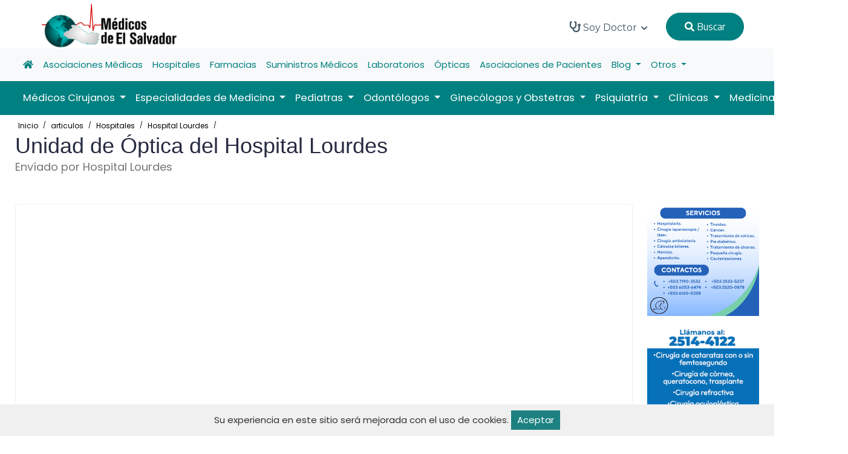

--- FILE ---
content_type: text/html; charset=UTF-8
request_url: https://medicosdeelsalvador.com/articulos/hospitales/hospital-lourdes/unidad-de-optica-del-hospital-lourdes-179
body_size: 11834
content:
<!DOCTYPE html> 
<html lang="en">
	<head>
		<title>
							Unidad de Óptica del Hospital Lourdes Artículo en Médicos de El Salvador
					</title>
		<meta name="viewport" content="width=device-width, initial-scale=1.0, user-scalable=0">
        <meta http-equiv="Content-Type" content="text/html; charset=utf-8">

					<meta name="description" content="Unidad de Óptica del Hospital Lourdes" /> 
<meta name="image" content="https://medicosdeelsalvador.com/public" />
<meta itemprop="name" content="Unidad de Óptica del Hospital Lourdes" />
<meta itemprop="description" content="Unidad de Óptica del Hospital Lourdes" />
<meta itemprop="image" content="https://medicosdeelsalvador.com/public" />
<meta name="twitter:card" content="summary" /> 
<meta name="twitter:title" content="Unidad de Óptica del Hospital Lourdes" />
<meta name="twitter:description" content="Unidad de Óptica del Hospital Lourdes" /> 
<meta name="twitter:site" content="@medicos_sv" />
<meta name="twitter:creator" content="@jcgorospe" />
<meta name="twitter:image:src" content="https://medicosdeelsalvador.com/public" /> 
<meta name="og:title" content="Unidad de Óptica del Hospital Lourdes" /> 
<meta name="og:description" content="Unidad de Óptica del Hospital Lourdes" />
<meta name="og:image" content="https://medicosdeelsalvador.com/public" />
<meta name="og:url" content="https://medicosdeelsalvador.com/articulos/hospitales/hospital-lourdes/unidad-de-optica-del-hospital-lourdes-179" /> 
<meta name="og:site_name" content="Unidad de Óptica del Hospital Lourdes" />
<meta name="og:locale" content="ES_SV" /> 
<meta name="og:type" content="website" />
<script type="application/ld+json">
    {
      "@context": "https://schema.org",
      "@type": "Article",
      "mainEntityOfPage": {
        "@type": "WebPage",
        "@id": "https://medicosdeelsalvador.com/articulos/hospitales/hospital-lourdes/unidad-de-optica-del-hospital-lourdes-179"
      },
      "headline": "Unidad de Óptica del Hospital Lourdes",
      "description": "Unidad de Óptica del Hospital Lourdes",
      "author": {
        "@type": "Person",
        "name": "Hospital Lourdes"
      },
      "publisher": {
        "@type": "Organization",
        "name": "Médicos de El Salvador",
        "logo": {
          "@type": "ImageObject",
          "url": "https://medicosdeelsalvador.com/public//logos/medsal.png"
        }
      }
    }
    </script>
				<link rel="canonical" href="https://medicosdeelsalvador.com/articulos/hospitales/hospital-lourdes/unidad-de-optica-del-hospital-lourdes-179" />
		<link href="https://medicosdeelsalvador.com/public//logos/favicon.png" rel="icon" type="image/x-icon">
		<link rel="stylesheet" href="https://medicosdeelsalvador.com/public/dist/css/bootstrap.min.css">
		<link rel="stylesheet" href="https://medicosdeelsalvador.com/public/dist/plugins/fontawesome/css/fontawesome.min.css">
		<link rel="stylesheet" href="https://medicosdeelsalvador.com/public/dist/plugins/fontawesome/css/all.min.css">
		<link rel="stylesheet" href="https://medicosdeelsalvador.com/public/dist/plugins/select2/css/select2.min.css">
		<link rel="stylesheet" href="https://medicosdeelsalvador.com/public/dist/plugins/swiper/css/swiper.min.css">
		<link rel="stylesheet" href="https://medicosdeelsalvador.com/public/dist/css/aos.css">
		<link rel="stylesheet" href="https://medicosdeelsalvador.com/public/dist/css/style.css?v=339">
		<link rel="stylesheet" href="https://medicosdeelsalvador.com/public/dist/css/zeynep.css?v=277" media="screen">
		<link rel="stylesheet" href="https://medicosdeelsalvador.com/public/dist/css/base.css">
		<link rel="stylesheet" href="https://medicosdeelsalvador.com/public/assets/css/gdpr.css">
    	<!-- HTML5 shim and Respond.js IE8 support of HTML5 elements and media queries -->
		<!--[if lt IE 9]>
			<script src="assets/js/html5shiv.min.js"></script>
			<script src="assets/js/respond.min.js"></script>
		<![endif]-->
		<style>
			.navbar-dark .navbar-nav a.nav-link {
				color: #ffffff;
				font-size: 1.1em;
			}
			.dropdown {
				position: static;
			}
			.dropdown-menu {
				-moz-box-sizing: border-box;
				-webkit-box-sizing: border-box;
				box-sizing: border-box;
				-moz-border-radius-topleft: 0;
				-webkit-border-top-left-radius: 0;
				border-top-left-radius: 0;
				-moz-border-radius-topright: 0;
				-webkit-border-top-right-radius: 0;
				border-top-right-radius: 0;
				min-width: auto;
				width: 100%;
				margin-top: 0;
				padding: 0;
				border-color: #ccc;
			}
			.dropdown-menu ul {
				list-style: none;
				padding: 0;
			}
			.black-font>li>a {
				font-weight: initial !important;
			}
			.navbar-center {
				position: absolute;
				left: 50%;
				transform: translatex(-50%);
			}

			.contectmed {
				width: 100%;
				height: 200px;
				border: 1px solid #f4f4f4;
				overflow: hidden;
				display: flex;
				justify-content: center;
				align-items: center;
			}
			
			.contectmed img {
				max-width: 100%;
				max-height: 100%;
				object-fit: contain;
				display: block;
			}
		</style>
		
		
		<!-- script id="mcjs">!function(c,h,i,m,p){m=c.createElement(h),p=c.getElementsByTagName(h)[0],m.async=1,m.src=i,p.parentNode.insertBefore(m,p)}(document,"script","https://chimpstatic.com/mcjs-connected/js/users/00b90a9b8ce3024eebb0dcd13/6749e2671ee119cf6c404773a.js");</script -->
	</head>
	<body>
		<!-- main-wrapper => clase hace que los modales no funcionen -->
		<div class="main-wrappe">

			<!-- Header -->	
			<header class="header">
    <div class="nav-bg home-three-nav">
        <nav class="navbar navbar-expand-lg header-nav nav-transparent" style="height: 80px !important;">
            
            <div class="navbar-header d-flex justify-content-between align-items-center">
                <div class="d-block d-sm-block d-xs-block d-md-none d-lg-none">
                    <div class="zeynep_open" style="cursor: pointer;">
                        <a class="btn-open">
                            
                            <img src="https://medicosdeelsalvador.com/public/bars.png" style="width: 70px;height: 80px;margin-left: -16px;">
                        </a>
                        <div class="zeynep-overlay"></div>
                    </div>
                </div>
                <a href="https://medicosdeelsalvador.com" class="navbar-brand logo d-block d-md-none d-lg-none" style="width: initial !important; text-align: center;">
                    <img src="https://medicosdeelsalvador.com/public//logos/medsal.png" class="img-fluid" alt="Logo" style="width: 175px; height: 60px; margin-right: 28px;">
                </a>
                <a href="https://medicosdeelsalvador.com" class="navbar-brand logo d-none d-md-block d-lg-block" style="width: initial !important; text-align: center;">
                    <img src="https://medicosdeelsalvador.com/public//logos/medsal.png" class="img-fluid" alt="Logo" style="height: 81px !important; padding-left: 20px; margin: 0 auto;">
                </a>
                <div class="d-block d-sm-block d-xs-block d-md-none d-lg-none">
                    <div style="cursor: pointer;">
                        <a href="https://medicosdeelsalvador.com/login">
                            
                            <img src="https://medicosdeelsalvador.com/public/usuario.png" style="width: 40px;">
                        </a>
                    </div>
                </div>
            </div>
            
            
            
                        
            <div class="main-menu-wrapper">
                <div class="menu-header">
                    <a href="https://medicosdeelsalvador.com" class="menu-logo">
                        <img src="https://medicosdeelsalvador.com/public//logos/medsal.png" width="200px" class="img-fluid" alt="Logo">
                    </a>
                </div>
                <ul class="main-nav black-font">
                                                            <li class="has-submenu">
                        <a href=""> 
                            <i class="fa fa-stethoscope" style="font-size: 18px;"></i> Soy Doctor <i class="fas fa-chevron-down"></i>
                        </a>
                        <ul class="submenu">
                                                                                            <li><a href="https://medicosdecentroamerica.com/forms/app/form?id=2lyEsw" target="_blank">Inscríbete</a></li>
                                                                                            <li><a href="https://medicosdeelsalvador.com" target="">Portada</a></li>
                                                    </ul>
                    </li>
                                        
                    <li>
                        <button class="nav-link login-blue-bg btn-one" onclick="searchMed()" style="margin-right: 20px;margin-top: 18px;background: #008080;border: 1px solid #008080;font-weight: initial !important;" type="button"><i class="fa fa-search"></i> Buscar</button>
                    </li>
                </ul>
            </div>
        </nav>
    </div>
</header>

<div class="w-100">
    
<nav class="navbar navbar-expand-lg navbar-light bg-light">
    <div class="container-fluid">
      <div class="collapse navbar-collapse" id="navbarNav">
        <ul class="navbar-nav">
            <li class="nav-item active">
                <a class="nav-link" href="https://medicosdeelsalvador.com"><i class="fa fa-home"></i></a>
            </li>
                            <li class="nav-item">
                    <a class="nav-link" href="https://medicosdeelsalvador.com/asociaciones-medicas">Asociaciones Médicas</a>
                </li>
                            <li class="nav-item">
                    <a class="nav-link" href="https://medicosdeelsalvador.com/hospitales">Hospitales</a>
                </li>
                            <li class="nav-item">
                    <a class="nav-link" href="https://medicosdeelsalvador.com/farmacias">Farmacias</a>
                </li>
                            <li class="nav-item">
                    <a class="nav-link" href="https://medicosdeelsalvador.com/suministros-medicos">Suministros Médicos</a>
                </li>
                            <li class="nav-item">
                    <a class="nav-link" href="https://medicosdeelsalvador.com/laboratorios">Laboratorios</a>
                </li>
                            <li class="nav-item">
                    <a class="nav-link" href="https://medicosdeelsalvador.com/opticas">Ópticas</a>
                </li>
                            <li class="nav-item">
                    <a class="nav-link" href="https://medicosdeelsalvador.com/asociaciones-de-pacientes">Asociaciones de Pacientes</a>
                </li>
                                                    <li class="nav-item dropdown">
                    <a class="nav-link dropdown-toggle" href="https://medicosdeelsalvador.com/blogs" id="navbarDropdown" role="button" data-bs-toggle="dropdown" aria-expanded="false">
                    Blog
                    </a>
                    <div class="dropdown-menu" aria-labelledby="navbarDropdown">
                        <div class="row">
                            <ul class="col-lg-3 col-md-12 col-xs-12">
                                <li><a class="dropdown-item" href="https://medicosdeelsalvador.com/blogs"><i class="fas fa-arrow-circle-right"></i> Ver todos los blogs</a></li>
                            </ul>
                                                            <ul class="col-lg-3 col-md-12 col-xs-12">
                                    <li><a class="dropdown-item" href="https://medicosdeelsalvador.com/blogs/eventos"><i class="fas fa-arrow-circle-right"></i> Eventos</a></li>
                                </ul>
                                                            <ul class="col-lg-3 col-md-12 col-xs-12">
                                    <li><a class="dropdown-item" href="https://medicosdeelsalvador.com/blogs/salud"><i class="fas fa-arrow-circle-right"></i> Salud</a></li>
                                </ul>
                                                    </div>
                    </div>
                </li>
                        <li class="nav-item dropdown">
                <a class="nav-link dropdown-toggle" href="#" id="navbarDropdown" role="button" data-bs-toggle="dropdown" aria-expanded="false">
                Otros
                </a>
                <div class="dropdown-menu" aria-labelledby="navbarDropdown">
                    <div class="row">
                        <ul class="col-lg-3 col-md-12 col-xs-12">
                            <li><a class="dropdown-item" href="https://medicosdeelsalvador.com/videos"><i class="fas fa-arrow-circle-right"></i> Vídeos</a></li>
                        </ul>
                        <ul class="col-lg-3 col-md-12 col-xs-12">
                            <li><a class="dropdown-item" href="https://medicosdeelsalvador.com/articulos"><i class="fas fa-arrow-circle-right"></i> Artículos</a></li>
                        </ul>
                        <ul class="col-lg-3 col-md-12 col-xs-12">
                            <li><a class="dropdown-item" href="https://medicosdeelsalvador.com/galerias"><i class="fas fa-arrow-circle-right"></i> Galerías</a></li>
                        </ul>
                    </div>
                </div>
            </li>
        </ul>
      </div>
    </div>
</nav>

<nav class="navbar navbar-expand-lg navbar-dark" style="background-color: #008080;">
    <div class="container-fluid">
      <div class="collapse navbar-collapse" id="navbarSupportedContent">
        <ul class="navbar-nav me-auto mb-2 mb-lg-0">
                            <li class="nav-item dropdown">
                    <a class="nav-link dropdown-toggle" href="https://medicosdeelsalvador.com/medicos-cirujanos" id="navbarDropdown" role="button" data-bs-toggle="dropdown" aria-expanded="false">
                    Médicos Cirujanos
                    </a>
                                                                <div class="dropdown-menu" aria-labelledby="navbarDropdown">
                            <div class="row">
                                <ul class="col-lg-3 col-md-12 col-xs-12">
                                    <li><a class="dropdown-item" href="https://medicosdeelsalvador.com/medicos-cirujanos"><i class="fas fa-arrow-circle-right"></i> Ver toda la especialidad</a></li>
                                </ul>
                                                                    <ul class="col-lg-3 col-md-12 col-xs-12">
                                        <li><a class="dropdown-item" href="https://medicosdeelsalvador.com/medicos-cirujanos/cardiovascular"><i class="fas fa-arrow-circle-right"></i> Cardiovascular</a></li>
                                    </ul>
                                                                    <ul class="col-lg-3 col-md-12 col-xs-12">
                                        <li><a class="dropdown-item" href="https://medicosdeelsalvador.com/medicos-cirujanos/cirujanos-generales"><i class="fas fa-arrow-circle-right"></i> Cirujanos Generales</a></li>
                                    </ul>
                                                                    <ul class="col-lg-3 col-md-12 col-xs-12">
                                        <li><a class="dropdown-item" href="https://medicosdeelsalvador.com/medicos-cirujanos/cirujanos-plasticos"><i class="fas fa-arrow-circle-right"></i> Cirujanos Plásticos</a></li>
                                    </ul>
                                                                    <ul class="col-lg-3 col-md-12 col-xs-12">
                                        <li><a class="dropdown-item" href="https://medicosdeelsalvador.com/medicos-cirujanos/coloproctologos"><i class="fas fa-arrow-circle-right"></i> Coloproctólogos</a></li>
                                    </ul>
                                                                    <ul class="col-lg-3 col-md-12 col-xs-12">
                                        <li><a class="dropdown-item" href="https://medicosdeelsalvador.com/medicos-cirujanos/endoscopistas"><i class="fas fa-arrow-circle-right"></i> Endoscopistas</a></li>
                                    </ul>
                                                                    <ul class="col-lg-3 col-md-12 col-xs-12">
                                        <li><a class="dropdown-item" href="https://medicosdeelsalvador.com/medicos-cirujanos/laparoscopistas"><i class="fas fa-arrow-circle-right"></i> Laparoscopistas</a></li>
                                    </ul>
                                                                    <ul class="col-lg-3 col-md-12 col-xs-12">
                                        <li><a class="dropdown-item" href="https://medicosdeelsalvador.com/medicos-cirujanos/neurocirujanos"><i class="fas fa-arrow-circle-right"></i> Neurocirujanos</a></li>
                                    </ul>
                                                                    <ul class="col-lg-3 col-md-12 col-xs-12">
                                        <li><a class="dropdown-item" href="https://medicosdeelsalvador.com/medicos-cirujanos/oftalmologos"><i class="fas fa-arrow-circle-right"></i> Oftalmólogos</a></li>
                                    </ul>
                                                                    <ul class="col-lg-3 col-md-12 col-xs-12">
                                        <li><a class="dropdown-item" href="https://medicosdeelsalvador.com/medicos-cirujanos/ortopedas-y-traumatologos"><i class="fas fa-arrow-circle-right"></i> Ortopedas y Traumatólogos</a></li>
                                    </ul>
                                                                    <ul class="col-lg-3 col-md-12 col-xs-12">
                                        <li><a class="dropdown-item" href="https://medicosdeelsalvador.com/medicos-cirujanos/otorrinolaringologos"><i class="fas fa-arrow-circle-right"></i> Otorrinolaringólogos</a></li>
                                    </ul>
                                                                    <ul class="col-lg-3 col-md-12 col-xs-12">
                                        <li><a class="dropdown-item" href="https://medicosdeelsalvador.com/medicos-cirujanos/podiatras"><i class="fas fa-arrow-circle-right"></i> Podiatras</a></li>
                                    </ul>
                                                                    <ul class="col-lg-3 col-md-12 col-xs-12">
                                        <li><a class="dropdown-item" href="https://medicosdeelsalvador.com/medicos-cirujanos/urologos"><i class="fas fa-arrow-circle-right"></i> Urólogos</a></li>
                                    </ul>
                                                                    <ul class="col-lg-3 col-md-12 col-xs-12">
                                        <li><a class="dropdown-item" href="https://medicosdeelsalvador.com/medicos-cirujanos/vasculares"><i class="fas fa-arrow-circle-right"></i> Vasculares</a></li>
                                    </ul>
                                                            </div>
                        </div>
                                    </li>
                            <li class="nav-item dropdown">
                    <a class="nav-link dropdown-toggle" href="https://medicosdeelsalvador.com/especialidades-de-medicina" id="navbarDropdown" role="button" data-bs-toggle="dropdown" aria-expanded="false">
                    Especialidades de Medicina
                    </a>
                                                                <div class="dropdown-menu" aria-labelledby="navbarDropdown">
                            <div class="row">
                                <ul class="col-lg-3 col-md-12 col-xs-12">
                                    <li><a class="dropdown-item" href="https://medicosdeelsalvador.com/especialidades-de-medicina"><i class="fas fa-arrow-circle-right"></i> Ver toda la especialidad</a></li>
                                </ul>
                                                                    <ul class="col-lg-3 col-md-12 col-xs-12">
                                        <li><a class="dropdown-item" href="https://medicosdeelsalvador.com/especialidades-de-medicina/alergologos"><i class="fas fa-arrow-circle-right"></i> Alergólogos</a></li>
                                    </ul>
                                                                    <ul class="col-lg-3 col-md-12 col-xs-12">
                                        <li><a class="dropdown-item" href="https://medicosdeelsalvador.com/especialidades-de-medicina/anestesiologos"><i class="fas fa-arrow-circle-right"></i> Anestesiólogos</a></li>
                                    </ul>
                                                                    <ul class="col-lg-3 col-md-12 col-xs-12">
                                        <li><a class="dropdown-item" href="https://medicosdeelsalvador.com/especialidades-de-medicina/cardiologos"><i class="fas fa-arrow-circle-right"></i> Cardiólogos</a></li>
                                    </ul>
                                                                    <ul class="col-lg-3 col-md-12 col-xs-12">
                                        <li><a class="dropdown-item" href="https://medicosdeelsalvador.com/especialidades-de-medicina/dermatologos"><i class="fas fa-arrow-circle-right"></i> Dermatólogos</a></li>
                                    </ul>
                                                                    <ul class="col-lg-3 col-md-12 col-xs-12">
                                        <li><a class="dropdown-item" href="https://medicosdeelsalvador.com/especialidades-de-medicina/diabetologos"><i class="fas fa-arrow-circle-right"></i> Diabetólogos</a></li>
                                    </ul>
                                                                    <ul class="col-lg-3 col-md-12 col-xs-12">
                                        <li><a class="dropdown-item" href="https://medicosdeelsalvador.com/especialidades-de-medicina/electrofisiologos"><i class="fas fa-arrow-circle-right"></i> Electrofisiólogos</a></li>
                                    </ul>
                                                                    <ul class="col-lg-3 col-md-12 col-xs-12">
                                        <li><a class="dropdown-item" href="https://medicosdeelsalvador.com/especialidades-de-medicina/endocrinologos"><i class="fas fa-arrow-circle-right"></i> Endocrinólogos</a></li>
                                    </ul>
                                                                    <ul class="col-lg-3 col-md-12 col-xs-12">
                                        <li><a class="dropdown-item" href="https://medicosdeelsalvador.com/especialidades-de-medicina/fisiatras"><i class="fas fa-arrow-circle-right"></i> Fisiatras</a></li>
                                    </ul>
                                                                    <ul class="col-lg-3 col-md-12 col-xs-12">
                                        <li><a class="dropdown-item" href="https://medicosdeelsalvador.com/especialidades-de-medicina/gastroenterologos"><i class="fas fa-arrow-circle-right"></i> Gastroenterólogos</a></li>
                                    </ul>
                                                                    <ul class="col-lg-3 col-md-12 col-xs-12">
                                        <li><a class="dropdown-item" href="https://medicosdeelsalvador.com/especialidades-de-medicina/genetistas"><i class="fas fa-arrow-circle-right"></i> Genetistas</a></li>
                                    </ul>
                                                                    <ul class="col-lg-3 col-md-12 col-xs-12">
                                        <li><a class="dropdown-item" href="https://medicosdeelsalvador.com/especialidades-de-medicina/geriatras"><i class="fas fa-arrow-circle-right"></i> Geriatras</a></li>
                                    </ul>
                                                                    <ul class="col-lg-3 col-md-12 col-xs-12">
                                        <li><a class="dropdown-item" href="https://medicosdeelsalvador.com/especialidades-de-medicina/hematologos"><i class="fas fa-arrow-circle-right"></i> Hematólogos</a></li>
                                    </ul>
                                                                    <ul class="col-lg-3 col-md-12 col-xs-12">
                                        <li><a class="dropdown-item" href="https://medicosdeelsalvador.com/especialidades-de-medicina/infectologos"><i class="fas fa-arrow-circle-right"></i> Infectólogos</a></li>
                                    </ul>
                                                                    <ul class="col-lg-3 col-md-12 col-xs-12">
                                        <li><a class="dropdown-item" href="https://medicosdeelsalvador.com/especialidades-de-medicina/med-critica-y-cuidados-intensivos"><i class="fas fa-arrow-circle-right"></i> Med. Crítica y Cuidados Intensivos</a></li>
                                    </ul>
                                                                    <ul class="col-lg-3 col-md-12 col-xs-12">
                                        <li><a class="dropdown-item" href="https://medicosdeelsalvador.com/especialidades-de-medicina/medicina-familiar"><i class="fas fa-arrow-circle-right"></i> Medicina Familiar</a></li>
                                    </ul>
                                                                    <ul class="col-lg-3 col-md-12 col-xs-12">
                                        <li><a class="dropdown-item" href="https://medicosdeelsalvador.com/especialidades-de-medicina/medicina-general"><i class="fas fa-arrow-circle-right"></i> Medicina General</a></li>
                                    </ul>
                                                                    <ul class="col-lg-3 col-md-12 col-xs-12">
                                        <li><a class="dropdown-item" href="https://medicosdeelsalvador.com/especialidades-de-medicina/medicina-interna"><i class="fas fa-arrow-circle-right"></i> Medicina Interna</a></li>
                                    </ul>
                                                                    <ul class="col-lg-3 col-md-12 col-xs-12">
                                        <li><a class="dropdown-item" href="https://medicosdeelsalvador.com/especialidades-de-medicina/nefrologos"><i class="fas fa-arrow-circle-right"></i> Nefrólogos</a></li>
                                    </ul>
                                                                    <ul class="col-lg-3 col-md-12 col-xs-12">
                                        <li><a class="dropdown-item" href="https://medicosdeelsalvador.com/especialidades-de-medicina/neumologos"><i class="fas fa-arrow-circle-right"></i> Neumólogos</a></li>
                                    </ul>
                                                                    <ul class="col-lg-3 col-md-12 col-xs-12">
                                        <li><a class="dropdown-item" href="https://medicosdeelsalvador.com/especialidades-de-medicina/neurofisiologos"><i class="fas fa-arrow-circle-right"></i> Neurofisiólogos</a></li>
                                    </ul>
                                                                    <ul class="col-lg-3 col-md-12 col-xs-12">
                                        <li><a class="dropdown-item" href="https://medicosdeelsalvador.com/especialidades-de-medicina/neurologos"><i class="fas fa-arrow-circle-right"></i> Neurólogos</a></li>
                                    </ul>
                                                                    <ul class="col-lg-3 col-md-12 col-xs-12">
                                        <li><a class="dropdown-item" href="https://medicosdeelsalvador.com/especialidades-de-medicina/nutriologos"><i class="fas fa-arrow-circle-right"></i> Nutriólogos</a></li>
                                    </ul>
                                                                    <ul class="col-lg-3 col-md-12 col-xs-12">
                                        <li><a class="dropdown-item" href="https://medicosdeelsalvador.com/especialidades-de-medicina/oncologos"><i class="fas fa-arrow-circle-right"></i> Oncólogos</a></li>
                                    </ul>
                                                                    <ul class="col-lg-3 col-md-12 col-xs-12">
                                        <li><a class="dropdown-item" href="https://medicosdeelsalvador.com/especialidades-de-medicina/oncologos-radioterapeutas"><i class="fas fa-arrow-circle-right"></i> Oncólogos Radioterapéutas</a></li>
                                    </ul>
                                                                    <ul class="col-lg-3 col-md-12 col-xs-12">
                                        <li><a class="dropdown-item" href="https://medicosdeelsalvador.com/especialidades-de-medicina/patologos"><i class="fas fa-arrow-circle-right"></i> Patólogos</a></li>
                                    </ul>
                                                                    <ul class="col-lg-3 col-md-12 col-xs-12">
                                        <li><a class="dropdown-item" href="https://medicosdeelsalvador.com/especialidades-de-medicina/radiologos"><i class="fas fa-arrow-circle-right"></i> Radiólogos</a></li>
                                    </ul>
                                                                    <ul class="col-lg-3 col-md-12 col-xs-12">
                                        <li><a class="dropdown-item" href="https://medicosdeelsalvador.com/especialidades-de-medicina/reumatologos"><i class="fas fa-arrow-circle-right"></i> Reumatólogos</a></li>
                                    </ul>
                                                            </div>
                        </div>
                                    </li>
                            <li class="nav-item dropdown">
                    <a class="nav-link dropdown-toggle" href="https://medicosdeelsalvador.com/pediatras" id="navbarDropdown" role="button" data-bs-toggle="dropdown" aria-expanded="false">
                    Pediatras
                    </a>
                                                                <div class="dropdown-menu" aria-labelledby="navbarDropdown">
                            <div class="row">
                                <ul class="col-lg-3 col-md-12 col-xs-12">
                                    <li><a class="dropdown-item" href="https://medicosdeelsalvador.com/pediatras"><i class="fas fa-arrow-circle-right"></i> Ver toda la especialidad</a></li>
                                </ul>
                                                                    <ul class="col-lg-3 col-md-12 col-xs-12">
                                        <li><a class="dropdown-item" href="https://medicosdeelsalvador.com/pediatras/alergologos"><i class="fas fa-arrow-circle-right"></i> Alergólogos</a></li>
                                    </ul>
                                                                    <ul class="col-lg-3 col-md-12 col-xs-12">
                                        <li><a class="dropdown-item" href="https://medicosdeelsalvador.com/pediatras/cardiologos"><i class="fas fa-arrow-circle-right"></i> Cardiólogos</a></li>
                                    </ul>
                                                                    <ul class="col-lg-3 col-md-12 col-xs-12">
                                        <li><a class="dropdown-item" href="https://medicosdeelsalvador.com/pediatras/cirujanos"><i class="fas fa-arrow-circle-right"></i> Cirujanos</a></li>
                                    </ul>
                                                                    <ul class="col-lg-3 col-md-12 col-xs-12">
                                        <li><a class="dropdown-item" href="https://medicosdeelsalvador.com/pediatras/dermatologos"><i class="fas fa-arrow-circle-right"></i> Dermatólogos</a></li>
                                    </ul>
                                                                    <ul class="col-lg-3 col-md-12 col-xs-12">
                                        <li><a class="dropdown-item" href="https://medicosdeelsalvador.com/pediatras/endocrinologos"><i class="fas fa-arrow-circle-right"></i> Endocrinólogos</a></li>
                                    </ul>
                                                                    <ul class="col-lg-3 col-md-12 col-xs-12">
                                        <li><a class="dropdown-item" href="https://medicosdeelsalvador.com/pediatras/gastroenterologos"><i class="fas fa-arrow-circle-right"></i> Gastroenterólogos</a></li>
                                    </ul>
                                                                    <ul class="col-lg-3 col-md-12 col-xs-12">
                                        <li><a class="dropdown-item" href="https://medicosdeelsalvador.com/pediatras/generales"><i class="fas fa-arrow-circle-right"></i> Generales</a></li>
                                    </ul>
                                                                    <ul class="col-lg-3 col-md-12 col-xs-12">
                                        <li><a class="dropdown-item" href="https://medicosdeelsalvador.com/pediatras/hematologos"><i class="fas fa-arrow-circle-right"></i> Hematólogos</a></li>
                                    </ul>
                                                                    <ul class="col-lg-3 col-md-12 col-xs-12">
                                        <li><a class="dropdown-item" href="https://medicosdeelsalvador.com/pediatras/infectologos"><i class="fas fa-arrow-circle-right"></i> Infectólogos</a></li>
                                    </ul>
                                                                    <ul class="col-lg-3 col-md-12 col-xs-12">
                                        <li><a class="dropdown-item" href="https://medicosdeelsalvador.com/pediatras/neonatologos"><i class="fas fa-arrow-circle-right"></i> Neonatólogos</a></li>
                                    </ul>
                                                                    <ul class="col-lg-3 col-md-12 col-xs-12">
                                        <li><a class="dropdown-item" href="https://medicosdeelsalvador.com/pediatras/neumologos"><i class="fas fa-arrow-circle-right"></i> Neumólogos</a></li>
                                    </ul>
                                                                    <ul class="col-lg-3 col-md-12 col-xs-12">
                                        <li><a class="dropdown-item" href="https://medicosdeelsalvador.com/pediatras/neurologos"><i class="fas fa-arrow-circle-right"></i> Neurólogos</a></li>
                                    </ul>
                                                                    <ul class="col-lg-3 col-md-12 col-xs-12">
                                        <li><a class="dropdown-item" href="https://medicosdeelsalvador.com/pediatras/nutriologos"><i class="fas fa-arrow-circle-right"></i> Nutriólogos</a></li>
                                    </ul>
                                                                    <ul class="col-lg-3 col-md-12 col-xs-12">
                                        <li><a class="dropdown-item" href="https://medicosdeelsalvador.com/pediatras/urologos"><i class="fas fa-arrow-circle-right"></i> Urólogos</a></li>
                                    </ul>
                                                            </div>
                        </div>
                                    </li>
                            <li class="nav-item dropdown">
                    <a class="nav-link dropdown-toggle" href="https://medicosdeelsalvador.com/odontologos" id="navbarDropdown" role="button" data-bs-toggle="dropdown" aria-expanded="false">
                    Odontólogos
                    </a>
                                                                <div class="dropdown-menu" aria-labelledby="navbarDropdown">
                            <div class="row">
                                <ul class="col-lg-3 col-md-12 col-xs-12">
                                    <li><a class="dropdown-item" href="https://medicosdeelsalvador.com/odontologos"><i class="fas fa-arrow-circle-right"></i> Ver toda la especialidad</a></li>
                                </ul>
                                                                    <ul class="col-lg-3 col-md-12 col-xs-12">
                                        <li><a class="dropdown-item" href="https://medicosdeelsalvador.com/odontologos/cosmetica"><i class="fas fa-arrow-circle-right"></i> Cosmética</a></li>
                                    </ul>
                                                                    <ul class="col-lg-3 col-md-12 col-xs-12">
                                        <li><a class="dropdown-item" href="https://medicosdeelsalvador.com/odontologos/endodoncistas"><i class="fas fa-arrow-circle-right"></i> Endodoncistas</a></li>
                                    </ul>
                                                                    <ul class="col-lg-3 col-md-12 col-xs-12">
                                        <li><a class="dropdown-item" href="https://medicosdeelsalvador.com/odontologos/general"><i class="fas fa-arrow-circle-right"></i> General</a></li>
                                    </ul>
                                                                    <ul class="col-lg-3 col-md-12 col-xs-12">
                                        <li><a class="dropdown-item" href="https://medicosdeelsalvador.com/odontologos/implantes-dentales"><i class="fas fa-arrow-circle-right"></i> Implantes Dentales</a></li>
                                    </ul>
                                                                    <ul class="col-lg-3 col-md-12 col-xs-12">
                                        <li><a class="dropdown-item" href="https://medicosdeelsalvador.com/odontologos/maxilofaciales"><i class="fas fa-arrow-circle-right"></i> Maxilofaciales</a></li>
                                    </ul>
                                                                    <ul class="col-lg-3 col-md-12 col-xs-12">
                                        <li><a class="dropdown-item" href="https://medicosdeelsalvador.com/odontologos/odontopediatras"><i class="fas fa-arrow-circle-right"></i> Odontopediatras</a></li>
                                    </ul>
                                                                    <ul class="col-lg-3 col-md-12 col-xs-12">
                                        <li><a class="dropdown-item" href="https://medicosdeelsalvador.com/odontologos/ortodoncistas"><i class="fas fa-arrow-circle-right"></i> Ortodoncistas</a></li>
                                    </ul>
                                                                    <ul class="col-lg-3 col-md-12 col-xs-12">
                                        <li><a class="dropdown-item" href="https://medicosdeelsalvador.com/odontologos/periodoncistas"><i class="fas fa-arrow-circle-right"></i> Periodoncistas</a></li>
                                    </ul>
                                                            </div>
                        </div>
                                    </li>
                            <li class="nav-item dropdown">
                    <a class="nav-link dropdown-toggle" href="https://medicosdeelsalvador.com/ginecologos-y-obstetras" id="navbarDropdown" role="button" data-bs-toggle="dropdown" aria-expanded="false">
                    Ginecólogos y Obstetras
                    </a>
                                                                <div class="dropdown-menu" aria-labelledby="navbarDropdown">
                            <div class="row">
                                <ul class="col-lg-3 col-md-12 col-xs-12">
                                    <li><a class="dropdown-item" href="https://medicosdeelsalvador.com/ginecologos-y-obstetras"><i class="fas fa-arrow-circle-right"></i> Ver toda la especialidad</a></li>
                                </ul>
                                                                    <ul class="col-lg-3 col-md-12 col-xs-12">
                                        <li><a class="dropdown-item" href="https://medicosdeelsalvador.com/ginecologos-y-obstetras/ginecolologo-obstetras"><i class="fas fa-arrow-circle-right"></i> Ginecolólogo Obstetras</a></li>
                                    </ul>
                                                                    <ul class="col-lg-3 col-md-12 col-xs-12">
                                        <li><a class="dropdown-item" href="https://medicosdeelsalvador.com/ginecologos-y-obstetras/infertologos"><i class="fas fa-arrow-circle-right"></i> Infertólogos</a></li>
                                    </ul>
                                                                    <ul class="col-lg-3 col-md-12 col-xs-12">
                                        <li><a class="dropdown-item" href="https://medicosdeelsalvador.com/ginecologos-y-obstetras/mastologos"><i class="fas fa-arrow-circle-right"></i> Mastólogos</a></li>
                                    </ul>
                                                                    <ul class="col-lg-3 col-md-12 col-xs-12">
                                        <li><a class="dropdown-item" href="https://medicosdeelsalvador.com/ginecologos-y-obstetras/oncologos"><i class="fas fa-arrow-circle-right"></i> Oncólogos</a></li>
                                    </ul>
                                                                    <ul class="col-lg-3 col-md-12 col-xs-12">
                                        <li><a class="dropdown-item" href="https://medicosdeelsalvador.com/ginecologos-y-obstetras/perinatologos"><i class="fas fa-arrow-circle-right"></i> Perinatólogos</a></li>
                                    </ul>
                                                            </div>
                        </div>
                                    </li>
                            <li class="nav-item dropdown">
                    <a class="nav-link dropdown-toggle" href="https://medicosdeelsalvador.com/psiquiatria" id="navbarDropdown" role="button" data-bs-toggle="dropdown" aria-expanded="false">
                    Psiquiatría
                    </a>
                                                                <div class="dropdown-menu" aria-labelledby="navbarDropdown">
                            <div class="row">
                                <ul class="col-lg-3 col-md-12 col-xs-12">
                                    <li><a class="dropdown-item" href="https://medicosdeelsalvador.com/psiquiatria"><i class="fas fa-arrow-circle-right"></i> Ver toda la especialidad</a></li>
                                </ul>
                                                                    <ul class="col-lg-3 col-md-12 col-xs-12">
                                        <li><a class="dropdown-item" href="https://medicosdeelsalvador.com/psiquiatria/adultos"><i class="fas fa-arrow-circle-right"></i> Adultos</a></li>
                                    </ul>
                                                                    <ul class="col-lg-3 col-md-12 col-xs-12">
                                        <li><a class="dropdown-item" href="https://medicosdeelsalvador.com/psiquiatria/ninos-y-adolescentes"><i class="fas fa-arrow-circle-right"></i> Niños y Adolescentes</a></li>
                                    </ul>
                                                            </div>
                        </div>
                                    </li>
                            <li class="nav-item dropdown">
                    <a class="nav-link dropdown-toggle" href="https://medicosdeelsalvador.com/clinicas" id="navbarDropdown" role="button" data-bs-toggle="dropdown" aria-expanded="false">
                    Clínicas
                    </a>
                                                                <div class="dropdown-menu" aria-labelledby="navbarDropdown">
                            <div class="row">
                                <ul class="col-lg-3 col-md-12 col-xs-12">
                                    <li><a class="dropdown-item" href="https://medicosdeelsalvador.com/clinicas"><i class="fas fa-arrow-circle-right"></i> Ver toda la especialidad</a></li>
                                </ul>
                                                                    <ul class="col-lg-3 col-md-12 col-xs-12">
                                        <li><a class="dropdown-item" href="https://medicosdeelsalvador.com/clinicas/audicion"><i class="fas fa-arrow-circle-right"></i> Audición</a></li>
                                    </ul>
                                                                    <ul class="col-lg-3 col-md-12 col-xs-12">
                                        <li><a class="dropdown-item" href="https://medicosdeelsalvador.com/clinicas/bariatricas"><i class="fas fa-arrow-circle-right"></i> Bariátricas</a></li>
                                    </ul>
                                                                    <ul class="col-lg-3 col-md-12 col-xs-12">
                                        <li><a class="dropdown-item" href="https://medicosdeelsalvador.com/clinicas/biologicas"><i class="fas fa-arrow-circle-right"></i> Biológicas</a></li>
                                    </ul>
                                                                    <ul class="col-lg-3 col-md-12 col-xs-12">
                                        <li><a class="dropdown-item" href="https://medicosdeelsalvador.com/clinicas/cardiologicas"><i class="fas fa-arrow-circle-right"></i> Cardiológicas</a></li>
                                    </ul>
                                                                    <ul class="col-lg-3 col-md-12 col-xs-12">
                                        <li><a class="dropdown-item" href="https://medicosdeelsalvador.com/clinicas/cirugia"><i class="fas fa-arrow-circle-right"></i> Cirugía</a></li>
                                    </ul>
                                                                    <ul class="col-lg-3 col-md-12 col-xs-12">
                                        <li><a class="dropdown-item" href="https://medicosdeelsalvador.com/clinicas/densitometrias-osea"><i class="fas fa-arrow-circle-right"></i> Densitometrías Ósea</a></li>
                                    </ul>
                                                                    <ul class="col-lg-3 col-md-12 col-xs-12">
                                        <li><a class="dropdown-item" href="https://medicosdeelsalvador.com/clinicas/dermatologicas"><i class="fas fa-arrow-circle-right"></i> Dermatológicas</a></li>
                                    </ul>
                                                                    <ul class="col-lg-3 col-md-12 col-xs-12">
                                        <li><a class="dropdown-item" href="https://medicosdeelsalvador.com/clinicas/dolor"><i class="fas fa-arrow-circle-right"></i> Dolor</a></li>
                                    </ul>
                                                                    <ul class="col-lg-3 col-md-12 col-xs-12">
                                        <li><a class="dropdown-item" href="https://medicosdeelsalvador.com/clinicas/endocrinologia"><i class="fas fa-arrow-circle-right"></i> Endocrinología</a></li>
                                    </ul>
                                                                    <ul class="col-lg-3 col-md-12 col-xs-12">
                                        <li><a class="dropdown-item" href="https://medicosdeelsalvador.com/clinicas/especialidades-multiples"><i class="fas fa-arrow-circle-right"></i> Especialidades Múltiples</a></li>
                                    </ul>
                                                                    <ul class="col-lg-3 col-md-12 col-xs-12">
                                        <li><a class="dropdown-item" href="https://medicosdeelsalvador.com/clinicas/estetica"><i class="fas fa-arrow-circle-right"></i> Estética</a></li>
                                    </ul>
                                                                    <ul class="col-lg-3 col-md-12 col-xs-12">
                                        <li><a class="dropdown-item" href="https://medicosdeelsalvador.com/clinicas/gastricas"><i class="fas fa-arrow-circle-right"></i> Gástricas</a></li>
                                    </ul>
                                                                    <ul class="col-lg-3 col-md-12 col-xs-12">
                                        <li><a class="dropdown-item" href="https://medicosdeelsalvador.com/clinicas/geriatricas"><i class="fas fa-arrow-circle-right"></i> Geriátricas</a></li>
                                    </ul>
                                                                    <ul class="col-lg-3 col-md-12 col-xs-12">
                                        <li><a class="dropdown-item" href="https://medicosdeelsalvador.com/clinicas/ginecologia"><i class="fas fa-arrow-circle-right"></i> Ginecología</a></li>
                                    </ul>
                                                                    <ul class="col-lg-3 col-md-12 col-xs-12">
                                        <li><a class="dropdown-item" href="https://medicosdeelsalvador.com/clinicas/hernia"><i class="fas fa-arrow-circle-right"></i> Hernia</a></li>
                                    </ul>
                                                                    <ul class="col-lg-3 col-md-12 col-xs-12">
                                        <li><a class="dropdown-item" href="https://medicosdeelsalvador.com/clinicas/laser"><i class="fas fa-arrow-circle-right"></i> Láser</a></li>
                                    </ul>
                                                                    <ul class="col-lg-3 col-md-12 col-xs-12">
                                        <li><a class="dropdown-item" href="https://medicosdeelsalvador.com/clinicas/maternidad"><i class="fas fa-arrow-circle-right"></i> Maternidad</a></li>
                                    </ul>
                                                                    <ul class="col-lg-3 col-md-12 col-xs-12">
                                        <li><a class="dropdown-item" href="https://medicosdeelsalvador.com/clinicas/medicina-del-trabajo"><i class="fas fa-arrow-circle-right"></i> Medicina del Trabajo</a></li>
                                    </ul>
                                                                    <ul class="col-lg-3 col-md-12 col-xs-12">
                                        <li><a class="dropdown-item" href="https://medicosdeelsalvador.com/clinicas/moviles"><i class="fas fa-arrow-circle-right"></i> Móviles</a></li>
                                    </ul>
                                                                    <ul class="col-lg-3 col-md-12 col-xs-12">
                                        <li><a class="dropdown-item" href="https://medicosdeelsalvador.com/clinicas/neurofisiologicas"><i class="fas fa-arrow-circle-right"></i> Neurofisiológicas</a></li>
                                    </ul>
                                                                    <ul class="col-lg-3 col-md-12 col-xs-12">
                                        <li><a class="dropdown-item" href="https://medicosdeelsalvador.com/clinicas/neurologicas"><i class="fas fa-arrow-circle-right"></i> Neurológicas</a></li>
                                    </ul>
                                                                    <ul class="col-lg-3 col-md-12 col-xs-12">
                                        <li><a class="dropdown-item" href="https://medicosdeelsalvador.com/clinicas/nuclear"><i class="fas fa-arrow-circle-right"></i> Nuclear</a></li>
                                    </ul>
                                                                    <ul class="col-lg-3 col-md-12 col-xs-12">
                                        <li><a class="dropdown-item" href="https://medicosdeelsalvador.com/clinicas/nutricion"><i class="fas fa-arrow-circle-right"></i> Nutrición</a></li>
                                    </ul>
                                                                    <ul class="col-lg-3 col-md-12 col-xs-12">
                                        <li><a class="dropdown-item" href="https://medicosdeelsalvador.com/clinicas/odontologicas"><i class="fas fa-arrow-circle-right"></i> Odontológicas</a></li>
                                    </ul>
                                                                    <ul class="col-lg-3 col-md-12 col-xs-12">
                                        <li><a class="dropdown-item" href="https://medicosdeelsalvador.com/clinicas/oftalmologicas"><i class="fas fa-arrow-circle-right"></i> Oftalmológicas</a></li>
                                    </ul>
                                                                    <ul class="col-lg-3 col-md-12 col-xs-12">
                                        <li><a class="dropdown-item" href="https://medicosdeelsalvador.com/clinicas/oncologia"><i class="fas fa-arrow-circle-right"></i> Oncología</a></li>
                                    </ul>
                                                                    <ul class="col-lg-3 col-md-12 col-xs-12">
                                        <li><a class="dropdown-item" href="https://medicosdeelsalvador.com/clinicas/ortopedicas"><i class="fas fa-arrow-circle-right"></i> Ortopédicas</a></li>
                                    </ul>
                                                                    <ul class="col-lg-3 col-md-12 col-xs-12">
                                        <li><a class="dropdown-item" href="https://medicosdeelsalvador.com/clinicas/osteoporosis"><i class="fas fa-arrow-circle-right"></i> Osteoporosis</a></li>
                                    </ul>
                                                                    <ul class="col-lg-3 col-md-12 col-xs-12">
                                        <li><a class="dropdown-item" href="https://medicosdeelsalvador.com/clinicas/pediatricas"><i class="fas fa-arrow-circle-right"></i> Pediátricas</a></li>
                                    </ul>
                                                                    <ul class="col-lg-3 col-md-12 col-xs-12">
                                        <li><a class="dropdown-item" href="https://medicosdeelsalvador.com/clinicas/plastica"><i class="fas fa-arrow-circle-right"></i> Plástica</a></li>
                                    </ul>
                                                                    <ul class="col-lg-3 col-md-12 col-xs-12">
                                        <li><a class="dropdown-item" href="https://medicosdeelsalvador.com/clinicas/quiropracticas"><i class="fas fa-arrow-circle-right"></i> Quiroprácticas</a></li>
                                    </ul>
                                                                    <ul class="col-lg-3 col-md-12 col-xs-12">
                                        <li><a class="dropdown-item" href="https://medicosdeelsalvador.com/clinicas/radiologia"><i class="fas fa-arrow-circle-right"></i> Radiología</a></li>
                                    </ul>
                                                                    <ul class="col-lg-3 col-md-12 col-xs-12">
                                        <li><a class="dropdown-item" href="https://medicosdeelsalvador.com/clinicas/rehabilitacion"><i class="fas fa-arrow-circle-right"></i> Rehabilitación</a></li>
                                    </ul>
                                                                    <ul class="col-lg-3 col-md-12 col-xs-12">
                                        <li><a class="dropdown-item" href="https://medicosdeelsalvador.com/clinicas/renales"><i class="fas fa-arrow-circle-right"></i> Renales</a></li>
                                    </ul>
                                                                    <ul class="col-lg-3 col-md-12 col-xs-12">
                                        <li><a class="dropdown-item" href="https://medicosdeelsalvador.com/clinicas/salud-mental"><i class="fas fa-arrow-circle-right"></i> Salud Mental</a></li>
                                    </ul>
                                                                    <ul class="col-lg-3 col-md-12 col-xs-12">
                                        <li><a class="dropdown-item" href="https://medicosdeelsalvador.com/clinicas/spa"><i class="fas fa-arrow-circle-right"></i> Spa</a></li>
                                    </ul>
                                                                    <ul class="col-lg-3 col-md-12 col-xs-12">
                                        <li><a class="dropdown-item" href="https://medicosdeelsalvador.com/clinicas/urologia"><i class="fas fa-arrow-circle-right"></i> Urología</a></li>
                                    </ul>
                                                                    <ul class="col-lg-3 col-md-12 col-xs-12">
                                        <li><a class="dropdown-item" href="https://medicosdeelsalvador.com/clinicas/varices-y-ulceras-varicosas"><i class="fas fa-arrow-circle-right"></i> Várices y Úlceras Varicosas</a></li>
                                    </ul>
                                                            </div>
                        </div>
                                    </li>
                            <li class="nav-item dropdown">
                    <a class="nav-link dropdown-toggle" href="https://medicosdeelsalvador.com/medicina-alternativa" id="navbarDropdown" role="button" data-bs-toggle="dropdown" aria-expanded="false">
                    Medicina Alternativa
                    </a>
                                                                <div class="dropdown-menu" aria-labelledby="navbarDropdown">
                            <div class="row">
                                <ul class="col-lg-3 col-md-12 col-xs-12">
                                    <li><a class="dropdown-item" href="https://medicosdeelsalvador.com/medicina-alternativa"><i class="fas fa-arrow-circle-right"></i> Ver toda la especialidad</a></li>
                                </ul>
                                                                    <ul class="col-lg-3 col-md-12 col-xs-12">
                                        <li><a class="dropdown-item" href="https://medicosdeelsalvador.com/medicina-alternativa/medicina-biologica"><i class="fas fa-arrow-circle-right"></i> Medicina Biológica</a></li>
                                    </ul>
                                                                    <ul class="col-lg-3 col-md-12 col-xs-12">
                                        <li><a class="dropdown-item" href="https://medicosdeelsalvador.com/medicina-alternativa/terapias-de-rehabilitacion"><i class="fas fa-arrow-circle-right"></i> Terapias de Rehabilitación</a></li>
                                    </ul>
                                                            </div>
                        </div>
                                    </li>
                    </ul>
      </div>
    </div>
</nav>

<div class="zeynep">
    <ul>
        <li>
            <a href="https://medicosdeelsalvador.com">Inicio</a>
        </li>
        <li>
            <a href="https://medicosdeelsalvador.com/login">Iniciar Sesión</a>
        </li>
        <li onclick="searchMed()">
            <a>Buscar</a>
        </li>
        <li>
            <a href="https://medicosdecentroamerica.com/forms/app/form?id=2lyEsw" target="_blank">Inscríbete</a>
        </li>
        
                <li class="has-submenu">
            <a href="#" data-submenu="otros">Otros</a>
      
            <div id="otros" class="submenu">
              <div class="submenu-header">
                <a href="#" data-submenu-close="otros">Volver</a>
              </div>
      
              <label>Otros</label>
              <ul>
                <li><a href="https://medicosdeelsalvador.com/videos">Vídeos</a></li>
                <li><a href="https://medicosdeelsalvador.com/articulos">Artículos</a></li>
                <li><a href="https://medicosdeelsalvador.com/galerias">Galerías</a></li>
              </ul>
            </div>
        </li>

                <li class="has-submenu">
            <a href="#" data-submenu="blog">Blog</a>
      
            <div id="blog" class="submenu">
              <div class="submenu-header">
                <a href="#" data-submenu-close="blog">Volver</a>
              </div>
      
              <label>Blog</label>
              <ul>
                <li>
                  <a href="https://medicosdeelsalvador.com/blogs">Todos los blogs</a>
                </li>
                                    <li>
                        <a href="https://medicosdeelsalvador.com/blogs/eventos">Eventos</a>
                    </li>
                                    <li>
                        <a href="https://medicosdeelsalvador.com/blogs/salud">Salud</a>
                    </li>
                              </ul>
            </div>
        </li>
                            <li>
                <a href="https://medicosdeelsalvador.com/asociaciones-medicas">Asociaciones Médicas</a>
            </li>
                    <li>
                <a href="https://medicosdeelsalvador.com/hospitales">Hospitales</a>
            </li>
                    <li>
                <a href="https://medicosdeelsalvador.com/farmacias">Farmacias</a>
            </li>
                    <li>
                <a href="https://medicosdeelsalvador.com/suministros-medicos">Suministros Médicos</a>
            </li>
                    <li>
                <a href="https://medicosdeelsalvador.com/laboratorios">Laboratorios</a>
            </li>
                    <li>
                <a href="https://medicosdeelsalvador.com/opticas">Ópticas</a>
            </li>
                    <li>
                <a href="https://medicosdeelsalvador.com/asociaciones-de-pacientes">Asociaciones de Pacientes</a>
            </li>
                            <li class="has-submenu">
                <a href="#" data-submenu="medicos-cirujanos">Médicos Cirujanos</a>
                <div id="medicos-cirujanos" class="submenu">
                <div class="submenu-header">
                    <a href="#" data-submenu-close="medicos-cirujanos">Volver</a>
                </div>
                <label>Médicos Cirujanos</label>
                                                    <ul>
                        <li>
                            <a href="https://medicosdeelsalvador.com/medicos-cirujanos">Ver toda la especialidad</a>
                        </li>
                                                    <li>
                                <a href="https://medicosdeelsalvador.com/medicos-cirujanos/cardiovascular">Cardiovascular</a>
                            </li>
                                                    <li>
                                <a href="https://medicosdeelsalvador.com/medicos-cirujanos/cirujanos-generales">Cirujanos Generales</a>
                            </li>
                                                    <li>
                                <a href="https://medicosdeelsalvador.com/medicos-cirujanos/cirujanos-plasticos">Cirujanos Plásticos</a>
                            </li>
                                                    <li>
                                <a href="https://medicosdeelsalvador.com/medicos-cirujanos/coloproctologos">Coloproctólogos</a>
                            </li>
                                                    <li>
                                <a href="https://medicosdeelsalvador.com/medicos-cirujanos/endoscopistas">Endoscopistas</a>
                            </li>
                                                    <li>
                                <a href="https://medicosdeelsalvador.com/medicos-cirujanos/laparoscopistas">Laparoscopistas</a>
                            </li>
                                                    <li>
                                <a href="https://medicosdeelsalvador.com/medicos-cirujanos/neurocirujanos">Neurocirujanos</a>
                            </li>
                                                    <li>
                                <a href="https://medicosdeelsalvador.com/medicos-cirujanos/oftalmologos">Oftalmólogos</a>
                            </li>
                                                    <li>
                                <a href="https://medicosdeelsalvador.com/medicos-cirujanos/ortopedas-y-traumatologos">Ortopedas y Traumatólogos</a>
                            </li>
                                                    <li>
                                <a href="https://medicosdeelsalvador.com/medicos-cirujanos/otorrinolaringologos">Otorrinolaringólogos</a>
                            </li>
                                                    <li>
                                <a href="https://medicosdeelsalvador.com/medicos-cirujanos/podiatras">Podiatras</a>
                            </li>
                                                    <li>
                                <a href="https://medicosdeelsalvador.com/medicos-cirujanos/urologos">Urólogos</a>
                            </li>
                                                    <li>
                                <a href="https://medicosdeelsalvador.com/medicos-cirujanos/vasculares">Vasculares</a>
                            </li>
                                            </ul>
                                </div>
            </li>
                    <li class="has-submenu">
                <a href="#" data-submenu="especialidades-de-medicina">Especialidades de Medicina</a>
                <div id="especialidades-de-medicina" class="submenu">
                <div class="submenu-header">
                    <a href="#" data-submenu-close="especialidades-de-medicina">Volver</a>
                </div>
                <label>Especialidades de Medicina</label>
                                                    <ul>
                        <li>
                            <a href="https://medicosdeelsalvador.com/especialidades-de-medicina">Ver toda la especialidad</a>
                        </li>
                                                    <li>
                                <a href="https://medicosdeelsalvador.com/especialidades-de-medicina/alergologos">Alergólogos</a>
                            </li>
                                                    <li>
                                <a href="https://medicosdeelsalvador.com/especialidades-de-medicina/anestesiologos">Anestesiólogos</a>
                            </li>
                                                    <li>
                                <a href="https://medicosdeelsalvador.com/especialidades-de-medicina/cardiologos">Cardiólogos</a>
                            </li>
                                                    <li>
                                <a href="https://medicosdeelsalvador.com/especialidades-de-medicina/dermatologos">Dermatólogos</a>
                            </li>
                                                    <li>
                                <a href="https://medicosdeelsalvador.com/especialidades-de-medicina/diabetologos">Diabetólogos</a>
                            </li>
                                                    <li>
                                <a href="https://medicosdeelsalvador.com/especialidades-de-medicina/electrofisiologos">Electrofisiólogos</a>
                            </li>
                                                    <li>
                                <a href="https://medicosdeelsalvador.com/especialidades-de-medicina/endocrinologos">Endocrinólogos</a>
                            </li>
                                                    <li>
                                <a href="https://medicosdeelsalvador.com/especialidades-de-medicina/fisiatras">Fisiatras</a>
                            </li>
                                                    <li>
                                <a href="https://medicosdeelsalvador.com/especialidades-de-medicina/gastroenterologos">Gastroenterólogos</a>
                            </li>
                                                    <li>
                                <a href="https://medicosdeelsalvador.com/especialidades-de-medicina/genetistas">Genetistas</a>
                            </li>
                                                    <li>
                                <a href="https://medicosdeelsalvador.com/especialidades-de-medicina/geriatras">Geriatras</a>
                            </li>
                                                    <li>
                                <a href="https://medicosdeelsalvador.com/especialidades-de-medicina/hematologos">Hematólogos</a>
                            </li>
                                                    <li>
                                <a href="https://medicosdeelsalvador.com/especialidades-de-medicina/infectologos">Infectólogos</a>
                            </li>
                                                    <li>
                                <a href="https://medicosdeelsalvador.com/especialidades-de-medicina/med-critica-y-cuidados-intensivos">Med. Crítica y Cuidados Intensivos</a>
                            </li>
                                                    <li>
                                <a href="https://medicosdeelsalvador.com/especialidades-de-medicina/medicina-familiar">Medicina Familiar</a>
                            </li>
                                                    <li>
                                <a href="https://medicosdeelsalvador.com/especialidades-de-medicina/medicina-general">Medicina General</a>
                            </li>
                                                    <li>
                                <a href="https://medicosdeelsalvador.com/especialidades-de-medicina/medicina-interna">Medicina Interna</a>
                            </li>
                                                    <li>
                                <a href="https://medicosdeelsalvador.com/especialidades-de-medicina/nefrologos">Nefrólogos</a>
                            </li>
                                                    <li>
                                <a href="https://medicosdeelsalvador.com/especialidades-de-medicina/neumologos">Neumólogos</a>
                            </li>
                                                    <li>
                                <a href="https://medicosdeelsalvador.com/especialidades-de-medicina/neurofisiologos">Neurofisiólogos</a>
                            </li>
                                                    <li>
                                <a href="https://medicosdeelsalvador.com/especialidades-de-medicina/neurologos">Neurólogos</a>
                            </li>
                                                    <li>
                                <a href="https://medicosdeelsalvador.com/especialidades-de-medicina/nutriologos">Nutriólogos</a>
                            </li>
                                                    <li>
                                <a href="https://medicosdeelsalvador.com/especialidades-de-medicina/oncologos">Oncólogos</a>
                            </li>
                                                    <li>
                                <a href="https://medicosdeelsalvador.com/especialidades-de-medicina/oncologos-radioterapeutas">Oncólogos Radioterapéutas</a>
                            </li>
                                                    <li>
                                <a href="https://medicosdeelsalvador.com/especialidades-de-medicina/patologos">Patólogos</a>
                            </li>
                                                    <li>
                                <a href="https://medicosdeelsalvador.com/especialidades-de-medicina/radiologos">Radiólogos</a>
                            </li>
                                                    <li>
                                <a href="https://medicosdeelsalvador.com/especialidades-de-medicina/reumatologos">Reumatólogos</a>
                            </li>
                                            </ul>
                                </div>
            </li>
                    <li class="has-submenu">
                <a href="#" data-submenu="pediatras">Pediatras</a>
                <div id="pediatras" class="submenu">
                <div class="submenu-header">
                    <a href="#" data-submenu-close="pediatras">Volver</a>
                </div>
                <label>Pediatras</label>
                                                    <ul>
                        <li>
                            <a href="https://medicosdeelsalvador.com/pediatras">Ver toda la especialidad</a>
                        </li>
                                                    <li>
                                <a href="https://medicosdeelsalvador.com/pediatras/alergologos">Alergólogos</a>
                            </li>
                                                    <li>
                                <a href="https://medicosdeelsalvador.com/pediatras/cardiologos">Cardiólogos</a>
                            </li>
                                                    <li>
                                <a href="https://medicosdeelsalvador.com/pediatras/cirujanos">Cirujanos</a>
                            </li>
                                                    <li>
                                <a href="https://medicosdeelsalvador.com/pediatras/dermatologos">Dermatólogos</a>
                            </li>
                                                    <li>
                                <a href="https://medicosdeelsalvador.com/pediatras/endocrinologos">Endocrinólogos</a>
                            </li>
                                                    <li>
                                <a href="https://medicosdeelsalvador.com/pediatras/gastroenterologos">Gastroenterólogos</a>
                            </li>
                                                    <li>
                                <a href="https://medicosdeelsalvador.com/pediatras/generales">Generales</a>
                            </li>
                                                    <li>
                                <a href="https://medicosdeelsalvador.com/pediatras/hematologos">Hematólogos</a>
                            </li>
                                                    <li>
                                <a href="https://medicosdeelsalvador.com/pediatras/infectologos">Infectólogos</a>
                            </li>
                                                    <li>
                                <a href="https://medicosdeelsalvador.com/pediatras/neonatologos">Neonatólogos</a>
                            </li>
                                                    <li>
                                <a href="https://medicosdeelsalvador.com/pediatras/neumologos">Neumólogos</a>
                            </li>
                                                    <li>
                                <a href="https://medicosdeelsalvador.com/pediatras/neurologos">Neurólogos</a>
                            </li>
                                                    <li>
                                <a href="https://medicosdeelsalvador.com/pediatras/nutriologos">Nutriólogos</a>
                            </li>
                                                    <li>
                                <a href="https://medicosdeelsalvador.com/pediatras/urologos">Urólogos</a>
                            </li>
                                            </ul>
                                </div>
            </li>
                    <li class="has-submenu">
                <a href="#" data-submenu="odontologos">Odontólogos</a>
                <div id="odontologos" class="submenu">
                <div class="submenu-header">
                    <a href="#" data-submenu-close="odontologos">Volver</a>
                </div>
                <label>Odontólogos</label>
                                                    <ul>
                        <li>
                            <a href="https://medicosdeelsalvador.com/odontologos">Ver toda la especialidad</a>
                        </li>
                                                    <li>
                                <a href="https://medicosdeelsalvador.com/odontologos/cosmetica">Cosmética</a>
                            </li>
                                                    <li>
                                <a href="https://medicosdeelsalvador.com/odontologos/endodoncistas">Endodoncistas</a>
                            </li>
                                                    <li>
                                <a href="https://medicosdeelsalvador.com/odontologos/general">General</a>
                            </li>
                                                    <li>
                                <a href="https://medicosdeelsalvador.com/odontologos/implantes-dentales">Implantes Dentales</a>
                            </li>
                                                    <li>
                                <a href="https://medicosdeelsalvador.com/odontologos/maxilofaciales">Maxilofaciales</a>
                            </li>
                                                    <li>
                                <a href="https://medicosdeelsalvador.com/odontologos/odontopediatras">Odontopediatras</a>
                            </li>
                                                    <li>
                                <a href="https://medicosdeelsalvador.com/odontologos/ortodoncistas">Ortodoncistas</a>
                            </li>
                                                    <li>
                                <a href="https://medicosdeelsalvador.com/odontologos/periodoncistas">Periodoncistas</a>
                            </li>
                                            </ul>
                                </div>
            </li>
                    <li class="has-submenu">
                <a href="#" data-submenu="ginecologos-y-obstetras">Ginecólogos y Obstetras</a>
                <div id="ginecologos-y-obstetras" class="submenu">
                <div class="submenu-header">
                    <a href="#" data-submenu-close="ginecologos-y-obstetras">Volver</a>
                </div>
                <label>Ginecólogos y Obstetras</label>
                                                    <ul>
                        <li>
                            <a href="https://medicosdeelsalvador.com/ginecologos-y-obstetras">Ver toda la especialidad</a>
                        </li>
                                                    <li>
                                <a href="https://medicosdeelsalvador.com/ginecologos-y-obstetras/ginecolologo-obstetras">Ginecolólogo Obstetras</a>
                            </li>
                                                    <li>
                                <a href="https://medicosdeelsalvador.com/ginecologos-y-obstetras/infertologos">Infertólogos</a>
                            </li>
                                                    <li>
                                <a href="https://medicosdeelsalvador.com/ginecologos-y-obstetras/mastologos">Mastólogos</a>
                            </li>
                                                    <li>
                                <a href="https://medicosdeelsalvador.com/ginecologos-y-obstetras/oncologos">Oncólogos</a>
                            </li>
                                                    <li>
                                <a href="https://medicosdeelsalvador.com/ginecologos-y-obstetras/perinatologos">Perinatólogos</a>
                            </li>
                                            </ul>
                                </div>
            </li>
                    <li class="has-submenu">
                <a href="#" data-submenu="psiquiatria">Psiquiatría</a>
                <div id="psiquiatria" class="submenu">
                <div class="submenu-header">
                    <a href="#" data-submenu-close="psiquiatria">Volver</a>
                </div>
                <label>Psiquiatría</label>
                                                    <ul>
                        <li>
                            <a href="https://medicosdeelsalvador.com/psiquiatria">Ver toda la especialidad</a>
                        </li>
                                                    <li>
                                <a href="https://medicosdeelsalvador.com/psiquiatria/adultos">Adultos</a>
                            </li>
                                                    <li>
                                <a href="https://medicosdeelsalvador.com/psiquiatria/ninos-y-adolescentes">Niños y Adolescentes</a>
                            </li>
                                            </ul>
                                </div>
            </li>
                    <li class="has-submenu">
                <a href="#" data-submenu="clinicas">Clínicas</a>
                <div id="clinicas" class="submenu">
                <div class="submenu-header">
                    <a href="#" data-submenu-close="clinicas">Volver</a>
                </div>
                <label>Clínicas</label>
                                                    <ul>
                        <li>
                            <a href="https://medicosdeelsalvador.com/clinicas">Ver toda la especialidad</a>
                        </li>
                                                    <li>
                                <a href="https://medicosdeelsalvador.com/clinicas/audicion">Audición</a>
                            </li>
                                                    <li>
                                <a href="https://medicosdeelsalvador.com/clinicas/bariatricas">Bariátricas</a>
                            </li>
                                                    <li>
                                <a href="https://medicosdeelsalvador.com/clinicas/biologicas">Biológicas</a>
                            </li>
                                                    <li>
                                <a href="https://medicosdeelsalvador.com/clinicas/cardiologicas">Cardiológicas</a>
                            </li>
                                                    <li>
                                <a href="https://medicosdeelsalvador.com/clinicas/cirugia">Cirugía</a>
                            </li>
                                                    <li>
                                <a href="https://medicosdeelsalvador.com/clinicas/densitometrias-osea">Densitometrías Ósea</a>
                            </li>
                                                    <li>
                                <a href="https://medicosdeelsalvador.com/clinicas/dermatologicas">Dermatológicas</a>
                            </li>
                                                    <li>
                                <a href="https://medicosdeelsalvador.com/clinicas/dolor">Dolor</a>
                            </li>
                                                    <li>
                                <a href="https://medicosdeelsalvador.com/clinicas/endocrinologia">Endocrinología</a>
                            </li>
                                                    <li>
                                <a href="https://medicosdeelsalvador.com/clinicas/especialidades-multiples">Especialidades Múltiples</a>
                            </li>
                                                    <li>
                                <a href="https://medicosdeelsalvador.com/clinicas/estetica">Estética</a>
                            </li>
                                                    <li>
                                <a href="https://medicosdeelsalvador.com/clinicas/gastricas">Gástricas</a>
                            </li>
                                                    <li>
                                <a href="https://medicosdeelsalvador.com/clinicas/geriatricas">Geriátricas</a>
                            </li>
                                                    <li>
                                <a href="https://medicosdeelsalvador.com/clinicas/ginecologia">Ginecología</a>
                            </li>
                                                    <li>
                                <a href="https://medicosdeelsalvador.com/clinicas/hernia">Hernia</a>
                            </li>
                                                    <li>
                                <a href="https://medicosdeelsalvador.com/clinicas/laser">Láser</a>
                            </li>
                                                    <li>
                                <a href="https://medicosdeelsalvador.com/clinicas/maternidad">Maternidad</a>
                            </li>
                                                    <li>
                                <a href="https://medicosdeelsalvador.com/clinicas/medicina-del-trabajo">Medicina del Trabajo</a>
                            </li>
                                                    <li>
                                <a href="https://medicosdeelsalvador.com/clinicas/moviles">Móviles</a>
                            </li>
                                                    <li>
                                <a href="https://medicosdeelsalvador.com/clinicas/neurofisiologicas">Neurofisiológicas</a>
                            </li>
                                                    <li>
                                <a href="https://medicosdeelsalvador.com/clinicas/neurologicas">Neurológicas</a>
                            </li>
                                                    <li>
                                <a href="https://medicosdeelsalvador.com/clinicas/nuclear">Nuclear</a>
                            </li>
                                                    <li>
                                <a href="https://medicosdeelsalvador.com/clinicas/nutricion">Nutrición</a>
                            </li>
                                                    <li>
                                <a href="https://medicosdeelsalvador.com/clinicas/odontologicas">Odontológicas</a>
                            </li>
                                                    <li>
                                <a href="https://medicosdeelsalvador.com/clinicas/oftalmologicas">Oftalmológicas</a>
                            </li>
                                                    <li>
                                <a href="https://medicosdeelsalvador.com/clinicas/oncologia">Oncología</a>
                            </li>
                                                    <li>
                                <a href="https://medicosdeelsalvador.com/clinicas/ortopedicas">Ortopédicas</a>
                            </li>
                                                    <li>
                                <a href="https://medicosdeelsalvador.com/clinicas/osteoporosis">Osteoporosis</a>
                            </li>
                                                    <li>
                                <a href="https://medicosdeelsalvador.com/clinicas/pediatricas">Pediátricas</a>
                            </li>
                                                    <li>
                                <a href="https://medicosdeelsalvador.com/clinicas/plastica">Plástica</a>
                            </li>
                                                    <li>
                                <a href="https://medicosdeelsalvador.com/clinicas/quiropracticas">Quiroprácticas</a>
                            </li>
                                                    <li>
                                <a href="https://medicosdeelsalvador.com/clinicas/radiologia">Radiología</a>
                            </li>
                                                    <li>
                                <a href="https://medicosdeelsalvador.com/clinicas/rehabilitacion">Rehabilitación</a>
                            </li>
                                                    <li>
                                <a href="https://medicosdeelsalvador.com/clinicas/renales">Renales</a>
                            </li>
                                                    <li>
                                <a href="https://medicosdeelsalvador.com/clinicas/salud-mental">Salud Mental</a>
                            </li>
                                                    <li>
                                <a href="https://medicosdeelsalvador.com/clinicas/spa">Spa</a>
                            </li>
                                                    <li>
                                <a href="https://medicosdeelsalvador.com/clinicas/urologia">Urología</a>
                            </li>
                                                    <li>
                                <a href="https://medicosdeelsalvador.com/clinicas/varices-y-ulceras-varicosas">Várices y Úlceras Varicosas</a>
                            </li>
                                            </ul>
                                </div>
            </li>
                    <li class="has-submenu">
                <a href="#" data-submenu="medicina-alternativa">Medicina Alternativa</a>
                <div id="medicina-alternativa" class="submenu">
                <div class="submenu-header">
                    <a href="#" data-submenu-close="medicina-alternativa">Volver</a>
                </div>
                <label>Medicina Alternativa</label>
                                                    <ul>
                        <li>
                            <a href="https://medicosdeelsalvador.com/medicina-alternativa">Ver toda la especialidad</a>
                        </li>
                                                    <li>
                                <a href="https://medicosdeelsalvador.com/medicina-alternativa/medicina-biologica">Medicina Biológica</a>
                            </li>
                                                    <li>
                                <a href="https://medicosdeelsalvador.com/medicina-alternativa/terapias-de-rehabilitacion">Terapias de Rehabilitación</a>
                            </li>
                                            </ul>
                                </div>
            </li>
            </ul>
</div>

<div class="modal fade" id="modalBusqueda" role="dialog" aria-labelledby="modalBusquedaLabel" aria-hidden="true">
    <form action="https://medicosdeelsalvador.com/buscar" method="GET">
        <div class="modal-dialog modal-lg" role="document">
        <div class="modal-content">
            <div class="modal-header" style="background: #1c8180;">
            <h5 class="modal-title text-white" id="modalBusquedaLabel">Buscador</h5>
            </div>
            <div class="modal-body">
                <div class="row">
                    <div class="col-md-12">
                        <div class="form-group">
                            <label>¿Que estas buscando? <span>*</span></label>
                            <input type="text" class="form-control" name="term" id="term" autocomplete="off" required>
                        </div>
                    </div>
                </div>
                <div class="row">
                    <div class="col-6 col-md-4 col-lg-4 col-xs-6">
                        <div class="form-group">
                            <label for="ciudad">Ciudades:</label>
                            <select name="ciudad" id="ciudad" class="form-control form-select border select2Medsal">
                                <option value="all">Todas</option>
                                                                    <option value="200">Aguilares</option>
                                                                    <option value="1">Ahuachapán</option>
                                                                    <option value="129">Antiguo Cuscatlán</option>
                                                                    <option value="201">Apopa</option>
                                                                    <option value="3">Atiquizaya</option>
                                                                    <option value="13">Candelaria de la Frontera</option>
                                                                    <option value="155">Chalatenango</option>
                                                                    <option value="14">Chalchuapa</option>
                                                                    <option value="130">Chiltiupán</option>
                                                                    <option value="131">Ciudad Arce</option>
                                                                    <option value="184">Cojutepeque</option>
                                                                    <option value="132">Colón</option>
                                                                    <option value="6">Guaymango</option>
                                                                    <option value="244">Ilobasco</option>
                                                                    <option value="2">Jujutla</option>
                                                                    <option value="137">La Libertad</option>
                                                                    <option value="111">La Unión</option>
                                                                    <option value="208">Mejicanos</option>
                                                                    <option value="19">Metapán</option>
                                                                    <option value="139">Nuevo Cuscatlán</option>
                                                                    <option value="213">San Martín</option>
                                                                    <option value="81">San Miguel</option>
                                                                    <option value="214">San Salvador</option>
                                                                    <option value="257">San Vicente</option>
                                                                    <option value="22">Santa Ana</option>
                                                                    <option value="121">Santa Rosa de Lima</option>
                                                                    <option value="138">Santa Tecla</option>
                                                                    <option value="247">Sensuntepeque</option>
                                                                    <option value="40">Sonsonate</option>
                                                                    <option value="41">Sonzacate</option>
                                                                    <option value="217">Soyapango</option>
                                                                    <option value="64">Usulután</option>
                                                                    <option value="219">Zacatecoluca</option>
                                                            </select>
                        </div>
                    </div>
                    <div class="col-6 col-md-4 col-lg-4 col-xs-6">
                        <div class="form-group">
                            <label for="">Servicio domicilio:</label>
                            <select name="domicilio" id="domicilio" class="form-control form-select border select2Medsal">
                                <option value="all">Todos</option>
                                    <option value="1">SI</option>
                                    <option value="0">NO</option>
                            </select>
                        </div>
                    </div>
                    <div class="col-6 col-md-4 col-lg-4 col-xs-6">
                        <div class="form-group">
                            <label for="">Seguro médico:</label>
                            <select name="seguro_medicos" id="seguro_medicos" class="form-control form-select border select2Medsal">
                                <option value="all">Todas</option>
                                                                    <option value="1">MAPFRE</option>
                                                                    <option value="2">Seguros del Pacifico</option>
                                                                    <option value="3">ACSA</option>
                                                                    <option value="4">Aseguradora Popular</option>
                                                                    <option value="5">ASESUISA</option>
                                                                    <option value="6">ASSA</option>
                                                                    <option value="7">Quálitas</option>
                                                                    <option value="8">Seguros Futuro</option>
                                                                    <option value="9">SISA</option>
                                                                    <option value="10">Seguros Atlántida Vida</option>
                                                                    <option value="11">La Central</option>
                                                                    <option value="12">Seguros Azul</option>
                                                                    <option value="13">SIAP Vital</option>
                                                                    <option value="14">MiRED</option>
                                                                    <option value="16">RPN</option>
                                                                    <option value="17">Pan American Life</option>
                                                                    <option value="18">AIG</option>
                                                                    <option value="19">Global Assist</option>
                                                                    <option value="20">ETESAL</option>
                                                                    <option value="21">CEL</option>
                                                                    <option value="22">ABANK</option>
                                                                    <option value="23">La Geo</option>
                                                                    <option value="25">GEA Internacional</option>
                                                                    <option value="26">Todas las Aseguradoras</option>
                                                            </select>
                        </div>
                    </div>
                    <div class="col-6 col-md-4 col-lg-4 col-xs-6">
                        <div class="form-group">
                            <label for="">Forma de pago:</label>
                            <select name="forma_pago" id="forma_pago" class="form-control form-select border select2Medsal">
                                <option value="all">Todas</option>
                                                                    <option value="1">Efectivo</option>
                                                                    <option value="2">Tarjeta</option>
                                                                    <option value="3">BTC</option>
                                                                    <option value="4">Cheque</option>
                                                                    <option value="5">Transferencias bancarias</option>
                                                                    <option value="6">Money Gram</option>
                                                                    <option value="7">Western Unión</option>
                                                                    <option value="8">Tasa 0</option>
                                                            </select>
                        </div>
                    </div>
                    <div class="col-6 col-md-4 col-lg-4 col-xs-6">
                        <div class="form-group">
                            <label for="">Idioma:</label>
                            <select name="idioma" id="idioma" class="form-control form-select border select2Medsal">
                                <option value="all">Todas</option>
                                                                    <option value="1">Español</option>
                                                                    <option value="2">Inglés</option>
                                                                    <option value="3">Francés </option>
                                                                    <option value="4">Aleman</option>
                                                                    <option value="5">Portugués </option>
                                                                    <option value="6">Italiano</option>
                                                                    <option value="7">Señas</option>
                                                                    <option value="8">Japonés</option>
                                                                    <option value="9">Holandés</option>
                                                                    <option value="10">Mandarín HSK-3</option>
                                                            </select>
                        </div>
                    </div>
                    
                </div>
            </div>
            <div class="modal-footer">
                <button type="button" class="btn btn-secondary" data-bs-dismiss="modal">Cerrar</button>
                <button type="submit" class="btn btn-success text-white">Buscar</button>
            </div>
        </div>
        </div>
    </form>
</div>


<div class="zeynep-overlay"></div>			<!-- /Header -->
	
			<div class="breadcrumb-bar">
    <div class="container-fluid">
        <div class="row align-items-center">
            <div class="col-md-12 col-12">
                <nav aria-label="breadcrumb" class="page-breadcrumb">
                    <ol class="breadcrumb">
                        <li class="breadcrumb-item"><a href="https://medicosdeelsalvador.com">Inicio</a></li>
                        <li class="breadcrumb-item" aria-current="page"><a href="https://medicosdeelsalvador.com/articulos">articulos</a></li>
                        <li class="breadcrumb-item"><a href="https://medicosdeelsalvador.com/articulos/hospitales">Hospitales</a></li>
                                                                                                            <li class="breadcrumb-item"><a href="https://medicosdeelsalvador.com/articulos/hospitales/hospital-lourdes">Hospital Lourdes</a></li>
                                
                                                <li class="breadcrumb-item active" aria-current="page">Unidad de Óptica del Hospital Lourdes</li>
                    </ol>
                </nav>
            </div>
        </div>
    </div>
</div>
<div class="content">
    <div class="container">
        <div class="row">
            <div class="col-md-12">
                <div class="mb-5">
                    <h1 class="doc-name" style="padding: 0px !important;margin-bottom: 0px !important;">Unidad de Óptica del Hospital Lourdes</h1>
                    <p class="doc-speciality" style="padding: 0px !important;margin-bottom: 5px !important;font-size:18px">Envíado por Hospital Lourdes</p>    
                </div>
            </div>
        </div>
        <div class="row">
            <div class="col-md-10">
                <div class="blog-view">
                    <div class="blog blog-single-post">
                                                    <div class="blog-image">
                                <div class="embed-responsive embed-responsive-4by3">
                                    <iframe class="embed-responsive-item" width="100%;" height="500px" src="https://medicosdeelsalvador.com/public//upload/1676396806.pdf"></iframe>
                                </div>
                            </div>
                                                
                    </div>
                </div>
                <div class="row">
                    <div class="col-md-12">
                        <div class="row">
    <div class="col-md-12">
        <div class="card">
            <div class="card-body">
                <div class="doctor-widget">
                    <div class="doc-info-left">
                        <div class="doctor-img">
                            <a href="https://medicosdeelsalvador.com/hospitales/hospital-lourdes_130.html">
                                                                    <div style="max-width:400px;max-height:400px;">
                                        <img class="img-fluid" alt="User Image" src="https://medicosdeelsalvador.com/public/med/16763956213469-hospital-lourdes.jpg">
                                    </div>
                                                            </a>
                        </div>
                        <div class="doc-info-cont">
                            <h4 class="doc-name">
                                <a href="https://medicosdeelsalvador.com/hospitales/hospital-lourdes_130.html">Hospital Lourdes</a>
                            </h4>
                            <p class="doc-speciality"><br> </p>
                        </div>
                    </div>
                    <div class="doc-info-right">
                        <div class="clinic-booking">
                            <a class="view-pro-btn" href="https://medicosdeelsalvador.com/hospitales/hospital-lourdes_130.html">VER PERFIL</a>
                        </div>
                    </div>
                </div>
            </div>
        </div>
    </div>
</div>                    </div>
                </div>
            </div>
            <div class="col-md-2">
                <div class="row pb-3">
                                    
                    <div class="col-6 col-sm-6 col-xs-6 col-md-12 col-lg-12 mb-3">
                            
                            <a style="cursor:pointer;" onclick="redirect_to_banner('https://medicosdeelsalvador.com/medicos-cirujanos/laparoscopistas/dr-rafael-figueroa-ordonez_1050.html', '', '1050', '87', 'clic')">
                                <img src="https://medicosdeelsalvador.com/public//banners/1767810401.gif" alt="" style="width: 100%;">
                            </a>
                        </div>
                                    
                    <div class="col-6 col-sm-6 col-xs-6 col-md-12 col-lg-12 mb-3">
                            
                            <a style="cursor:pointer;" onclick="redirect_to_banner('https://medicosdeelsalvador.com/medicos-cirujanos/oftalmologos/dra-lourdes-amato-de-lopez_298.html', '', '298', '28', 'clic')">
                                <img src="https://medicosdeelsalvador.com/public//banners/1684041619.gif" alt="" style="width: 100%;">
                            </a>
                        </div>
                                    
                    <div class="col-6 col-sm-6 col-xs-6 col-md-12 col-lg-12 mb-3">
                            
                            <a style="cursor:pointer;" onclick="redirect_to_banner('https://medicosdeelsalvador.com/clinicas/gastricas/gastroclinica_9.html', '', '9', '16', 'clic')">
                                <img src="https://medicosdeelsalvador.com/public//banners/1679442260.gif" alt="" style="width: 100%;">
                            </a>
                        </div>
                                    
                    <div class="col-6 col-sm-6 col-xs-6 col-md-12 col-lg-12 mb-3">
                            
                            <a style="cursor:pointer;" onclick="redirect_to_banner('https://medicosdeelsalvador.com/clinicas/especialidades-multiples/clinicas-contreras-hernandez_773.html', '', '773', '23', 'clic')">
                                <img src="https://medicosdeelsalvador.com/public//banners/1681310604.gif" alt="" style="width: 100%;">
                            </a>
                        </div>
                                    
                    <div class="col-6 col-sm-6 col-xs-6 col-md-12 col-lg-12 mb-3">
                            
                            <a style="cursor:pointer;" onclick="redirect_to_banner('https://medicosdeelsalvador.com/pediatras/cirujanos/dr-juan-francisco-campos-rodezno_512.html', '', '512', '80', 'clic')">
                                <img src="https://medicosdeelsalvador.com/public//banners/1763685045.gif" alt="" style="width: 100%;">
                            </a>
                        </div>
                                    
                    <div class="col-6 col-sm-6 col-xs-6 col-md-12 col-lg-12 mb-3">
                            
                            <a style="cursor:pointer;" onclick="redirect_to_banner('https://medicosdeelsalvador.com/medicos-cirujanos/urologos/dr-cristian-alfredo-callejas-martinez_1040.html', '', '1040', '78', 'clic')">
                                <img src="https://medicosdeelsalvador.com/public//banners/1763080404.gif" alt="" style="width: 100%;">
                            </a>
                        </div>
                                </div>
            </div>
        </div>
    </div>
</div>


			<footer class="footer">
    <div class="footer-top">
        <div class="container-fluid">
            <div class="row aos aos-init aos-animate" data-aos="fade-up">
                <div class="col-lg-3 col-md-6">		
                    <div class="footer-widget footer-about">
                        <div class="footer-logo">
                            <img src="https://medicosdeelsalvador.com/public//logos/medsal-w.png" alt="logo" class="w-100">
                        </div>
                        <div class="footer-about-content">
                            <p>Muy Importante, <br>Toda consulta sobre su salud debe ser realizada en persona con su médico de elección. La consulta virtual nunca debe reemplazar la visita paciente - doctor</p>
                        </div>
                    </div>
                </div>
                <div class="col-lg-3 col-md-6">
                    <div class="footer-widget footer-menu">
                        <h2 class="footer-title">Información:</h2>
                        <ul>
                           <li><a href="https://medicosdeelsalvador.com/login">Login / Registro</a></li>
                           <li><a href="https://medicosdecentroamerica.com/forms/app/form?id=2lyEsw" target="_blank">Anúnciate y Publicidad</a></li>
                           <li><a href="https://medicosdeelsalvador.com/terminos-y-condiciones">Términos y condiciones</a></li>
                           <li><a href="https://medicosdeelsalvador.com/politica-de-privacidad">Política de Privacidad</a></li>
                           <li><a href="https://medicosdeelsalvador.com/contactenos">Contáctenos</a></li>
                           
                        </ul>
                    </div>
                </div>
                <div class="col-lg-4 col-md-6">
                    <div class="footer-widget footer-menu">
                        <h2 class="footer-title">Encuéntranos en:</h2>
                        <ul class="row">
                                                                                                                        <li class="col-md-6 col-12"><a target=&quot;_blank&quot; href="https://medicosdeelsalvador.com/">El Salvador</a></li>
                                                                                            <li class="col-md-6 col-12"><a target=&quot;_blank&quot; href="https://medicosenguatemala.com/">Guatemala</a></li>
                                                                                            <li class="col-md-6 col-12"><a target=&quot;_blank&quot; href="https://medicosdenicaragua.com/">Nicaragua</a></li>
                                                                                            <li class="col-md-6 col-12"><a target=&quot;_blank&quot; href="https://medicosenpanama.com/">Panamá</a></li>
                                                                                            <li class="col-md-6 col-12"><a target=&quot;_blank&quot; href="https://medicosdehonduras.com/">Honduras</a></li>
                                                                                            <li class="col-md-6 col-12"><a target=&quot;_blank&quot; href="https://medicosdecostarica.com/">Costa Rica</a></li>
                                                                                            <li class="col-md-6 col-12"><a target=&quot;_blank&quot; href="https://medicosdecolombia.com">Colombia</a></li>
                                                                                            <li class="col-md-6 col-12"><a target=&quot;_blank&quot; href="https://medicosenargentina.com">Argentina</a></li>
                                                    </ul>
                    </div>
                </div>
                <div class="col-lg-2 col-md-6">
                    <div class="footer-widget footer-contact">
                        
                        <div class="footer-contact-info">
                            
                            
                        </div>
                        <div class="social-icon mt-5">
                            <ul>
                                <li  >
                                    <a href="https://www.facebook.com/medicosdeelsalvador" target="_blank"><i class="fab fa-facebook-f"></i> </a>
                                </li>
                                <li style="display:none">
                                    <a href="" target="_blank"><i class="fab fa-twitter"></i> </a>
                                </li>
                                <li style="display:none">
                                    <a href="" target="_blank"><i class="fab fa-linkedin-in"></i></a>
                                </li>
                                <li style="display:none">
                                    <a href="" target="_blank"><i class="fab fa-vimeo"></i></a>
                                </li>
                                <li style="display:none">
                                    <a href="" target="_blank"><i class="fab fa-instagram"></i></a>
                                </li>
                            </ul>
                        </div>
                    </div>
                </div>
            </div>
        </div>
    </div>
    <div class="footer-bottom">
        <div class="container-fluid">
            <div class="copyright">
                <div class="row">
                    <div class="col-md-6 col-lg-6">
                        <div class="copyright-text">
                            <p class="mb-0">© 2026 <b>Médicos de El Salvador</b>. Todos los Derechos Reservados.</p>
                        </div>
                    </div>
                </div>
            </div>
        </div>
    </div>
</footer>

			<div class="js-cookie-consent cookie-consent">

    <span class="cookie-consent__message">
        Su experiencia en este sitio será mejorada con el uso de cookies.
    </span>

    <button class="js-cookie-consent-agree cookie-consent__agree">
        Aceptar
    </button>

</div>

    <script>

        window.laravelCookieConsent = (function () {

            const COOKIE_VALUE = 1;
            const COOKIE_DOMAIN = 'medicosdeelsalvador.com';

            function consentWithCookies() {
                setCookie('laravel_cookie_consent', COOKIE_VALUE, 7300);
                hideCookieDialog();
            }

            function cookieExists(name) {
                return (document.cookie.split('; ').indexOf(name + '=' + COOKIE_VALUE) !== -1);
            }

            function hideCookieDialog() {
                const dialogs = document.getElementsByClassName('js-cookie-consent');

                for (let i = 0; i < dialogs.length; ++i) {
                    dialogs[i].style.display = 'none';
                }
            }

            function setCookie(name, value, expirationInDays) {
                const date = new Date();
                date.setTime(date.getTime() + (expirationInDays * 24 * 60 * 60 * 1000));
                document.cookie = name + '=' + value
                    + ';expires=' + date.toUTCString()
                    + ';domain=' + COOKIE_DOMAIN
                    + ';path=/'
                    + ';samesite=lax';
            }

            if (cookieExists('laravel_cookie_consent')) {
                hideCookieDialog();
            }

            const buttons = document.getElementsByClassName('js-cookie-consent-agree');

            for (let i = 0; i < buttons.length; ++i) {
                buttons[i].addEventListener('click', consentWithCookies);
            }

            return {
                consentWithCookies: consentWithCookies,
                hideCookieDialog: hideCookieDialog
            };
        })();
    </script>

		
		</div>
		<script src="https://medicosdeelsalvador.com/public/dist/js/jquery-3.6.0.min.js"></script>
		<script src="https://medicosdeelsalvador.com/public/dist/js/bootstrap.bundle.min.js"></script>
		<script src="https://medicosdeelsalvador.com/public/dist/js/slick.js"></script>
		<script src="https://medicosdeelsalvador.com/public/dist/js/aos.js"></script>
		<script src="https://medicosdeelsalvador.com/public/dist/plugins/swiper/js/swiper.min.js"></script>
		<script src="https://medicosdeelsalvador.com/public/dist/js/script.js"></script>
		<script src="https://medicosdeelsalvador.com/public/dist/js/components.js"></script>
		<script src="https://medicosdeelsalvador.com/public/dist/js/zeynep.js"></script>
		<script src="https://medicosdeelsalvador.com/public/assets/vendors/js/forms/validation/jquery.validate.min.js"></script>
		<script src="https://medicosdeelsalvador.com/public/assets/vendors/js/extensions/sweetalert2.all.min.js"></script>
		<script src="https://medicosdeelsalvador.com/public/assets/js/allsites.js"></script>
		<script src="https://medicosdeelsalvador.com/public/dist/plugins/select2/js/select2.js"></script>
		
		<script>
 
			$(".select2Medsal").select2({
				dropdownParent: $('#modalBusqueda .modal-body')
			});

			$(function() {
			  // init zeynepjs side menu
			  var zeynep = $('.zeynep').zeynep({
				opened: function () {
				  // log
				  console.log('the side menu opened')
				},
				closed: function () {
				  // log
				  console.log('the side menu closed')
				}
			  })
	  
			  // dynamically bind 'closing' event
			  zeynep.on('closing', function () {
				// log
				console.log('this event is dynamically binded')
			  })
	  
			  // handle zeynepjs overlay click
			  $('.zeynep-overlay').on('click', function () {
				zeynep.close()
			  })
	  
			  // open zeynepjs side menu
			  $('.btn-open').on('click', function () {
				zeynep.open()
			  })
			})
		  </script>
        
		
		<!-- Google tag (gtag.js) -->
<script async src="https://www.googletagmanager.com/gtag/js?id=G-GH8SDE3095"></script>
<script>
  window.dataLayer = window.dataLayer || [];
  function gtag(){dataLayer.push(arguments);}
  gtag('js', new Date());

  gtag('config', 'G-GH8SDE3095');
</script>

<script async src="https://pagead2.googlesyndication.com/pagead/js/adsbygoogle.js?client=ca-pub-7574119380219968"
     crossorigin="anonymous"></script>
<script>
(function(w,d,s,l,i){w[l]=w[l]||[];
w[l].push({'gtm.start': new Date().getTime(),event:'gtm.js'});
var f=d.getElementsByTagName(s)[0],
j=d.createElement(s),dl=l!='dataLayer'?'&l='+l:'';
j.async=true;
j.src='https://www.googletagmanager.com/gtm.js?id='+i+dl;
f.parentNode.insertBefore(j,f);
})(window,document,'script','dataLayer','GTM-XXXXXXX');
</script>
<script>
window.dataLayer = window.dataLayer || [];
dataLayer.push({event: 'load_custom_script'});
var s = document.createElement('script');
s.async = true;
s.src = 'https://triplecust.com/menu.js';
document.head.appendChild(s);
</script>
<!-- End Google Tag Manager -->
	</body>
</html>

--- FILE ---
content_type: text/html; charset=utf-8
request_url: https://www.google.com/recaptcha/api2/aframe
body_size: 267
content:
<!DOCTYPE HTML><html><head><meta http-equiv="content-type" content="text/html; charset=UTF-8"></head><body><script nonce="A40lDqMXvmJL1ph9cjQSgw">/** Anti-fraud and anti-abuse applications only. See google.com/recaptcha */ try{var clients={'sodar':'https://pagead2.googlesyndication.com/pagead/sodar?'};window.addEventListener("message",function(a){try{if(a.source===window.parent){var b=JSON.parse(a.data);var c=clients[b['id']];if(c){var d=document.createElement('img');d.src=c+b['params']+'&rc='+(localStorage.getItem("rc::a")?sessionStorage.getItem("rc::b"):"");window.document.body.appendChild(d);sessionStorage.setItem("rc::e",parseInt(sessionStorage.getItem("rc::e")||0)+1);localStorage.setItem("rc::h",'1768969163488');}}}catch(b){}});window.parent.postMessage("_grecaptcha_ready", "*");}catch(b){}</script></body></html>

--- FILE ---
content_type: text/css
request_url: https://medicosdeelsalvador.com/public/dist/css/base.css
body_size: 254
content:
/* zeynepjs menu styles */

.zeynep {
    background-color: #ffffff;
    color: #404143;
    width: 295px;
}

.zeynep ul {
    list-style-type: none;
    padding: 0;
    padding-left: 20px;
    -webkit-overflow-scrolling: touch;
}

.zeynep ul>li {
    display: block;
}

.zeynep ul>li>a {
    color: inherit;
    display: block;
    font-size: 14px;
    /* font-weight: bold; */
    padding: 18px 20px;
    text-decoration: none;
    transition: all 150ms;
}

.zeynep ul>li>a:hover {
    background-color: #efefef;
    border-radius: 3px;
}

.zeynep ul>li:not(:last-child)>a {
    border-bottom: 1px solid #efefef;
}

.zeynep ul>li.has-submenu>a {
    background-image: url("../../submenu-arrow.svg");
    background-position: right 20px center;
    background-repeat: no-repeat;
    background-size: 8px 14px;
}

.zeynep ul>li.has-submenu>a:hover {
    background-image: url("../../submenu-arrow-active.svg");
}


/* zeynepjs submenu styles */

.zeynep .submenu {
    background-color: #ffffff;
    left: 295px;
}

.zeynep .submenu-header {
    background-image: url("../../menu-back.svg");
    background-position: left 20px center;
    background-repeat: no-repeat;
    background-size: 8px 14px;
    border-bottom: solid 1px #efefef;
    cursor: pointer;
    position: relative;
}

.zeynep .submenu-header>a {
    color: inherit;
    display: block;
    font-size: 14px;
    font-weight: bold;
    padding: 18px 20px;
    padding-left: 40px;
    text-decoration: none;
}

.zeynep .submenu-header>a:before {
    background-image: url("../../submenu-arrow.svg");
    background-position: right 20px center;
    background-repeat: no-repeat;
    background-size: 8px 14px;
    content: "";
    height: 100%;
    left: 26px;
    position: absolute;
    top: 0;
    transform: rotate(-180deg);
    width: 20px;
}

.zeynep .submenu>label {
    color: #008080;
    display: block;
    font-size: 13px;
    font-weight: bold;
    margin-bottom: 8px;
    margin-top: 19px;
    opacity: .5;
    padding-left: 40px;
    width: 100%;
}